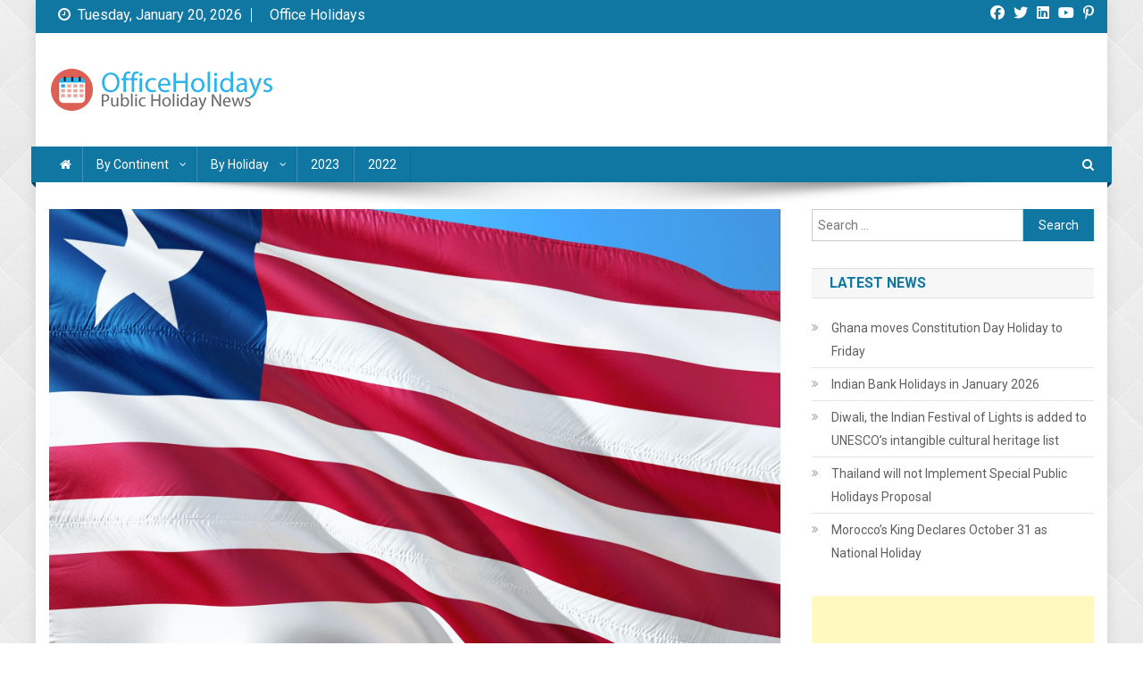

--- FILE ---
content_type: text/html; charset=UTF-8
request_url: https://publicholidaynews.com/20200310-decoration-day-in-liberia-declared-by-president-weah
body_size: 13347
content:
<!doctype html>
<html lang="en-US">
<head>
<meta charset="UTF-8">
<meta name="viewport" content="width=device-width, initial-scale=1">
<link rel="profile" href="https://gmpg.org/xfn/11">

<meta name='robots' content='index, follow, max-image-preview:large, max-snippet:-1, max-video-preview:-1' />

	<!-- This site is optimized with the Yoast SEO plugin v26.7 - https://yoast.com/wordpress/plugins/seo/ -->
	<link media="all" href="https://publicholidaynews.com/wp-content/cache/autoptimize/css/autoptimize_744314ffdf50c17a8b04eab0aa4c4a98.css" rel="stylesheet"><title>Decoration Day in Liberia declared by President Weah - Public Holidays News</title>
	<meta name="description" content="The President of Liberia, George Weah, has declared Wednesday March 11th 2020 as &quot;Decoration Day&quot;; to be observed as a National Holiday." />
	<link rel="canonical" href="https://publicholidaynews.com/20200310-decoration-day-in-liberia-declared-by-president-weah" />
	<meta property="og:locale" content="en_US" />
	<meta property="og:type" content="article" />
	<meta property="og:title" content="Decoration Day in Liberia declared by President Weah - Public Holidays News" />
	<meta property="og:description" content="The President of Liberia, George Weah, has declared Wednesday March 11th 2020 as &quot;Decoration Day&quot;; to be observed as a National Holiday." />
	<meta property="og:url" content="https://publicholidaynews.com/20200310-decoration-day-in-liberia-declared-by-president-weah" />
	<meta property="og:site_name" content="Public Holidays News" />
	<meta property="article:publisher" content="https://www.facebook.com/officeholidays" />
	<meta property="article:published_time" content="2020-03-10T09:11:40+00:00" />
	<meta property="article:modified_time" content="2020-03-10T09:11:43+00:00" />
	<meta property="og:image" content="https://publicholidaynews.com/wp-content/uploads/2019/07/liberia-flag-01.jpg" />
	<meta property="og:image:width" content="1920" />
	<meta property="og:image:height" content="1216" />
	<meta property="og:image:type" content="image/jpeg" />
	<meta name="author" content="Toby" />
	<meta name="twitter:card" content="summary_large_image" />
	<meta name="twitter:creator" content="@officeholidays" />
	<meta name="twitter:site" content="@officeholidays" />
	<meta name="twitter:label1" content="Written by" />
	<meta name="twitter:data1" content="Toby" />
	<meta name="twitter:label2" content="Est. reading time" />
	<meta name="twitter:data2" content="1 minute" />
	<script type="application/ld+json" class="yoast-schema-graph">{"@context":"https://schema.org","@graph":[{"@type":"Article","@id":"https://publicholidaynews.com/20200310-decoration-day-in-liberia-declared-by-president-weah#article","isPartOf":{"@id":"https://publicholidaynews.com/20200310-decoration-day-in-liberia-declared-by-president-weah"},"author":{"name":"Toby","@id":"https://publicholidaynews.com/#/schema/person/26a403ac98c3b87b9fe61330f7185946"},"headline":"Decoration Day in Liberia declared by President Weah","datePublished":"2020-03-10T09:11:40+00:00","dateModified":"2020-03-10T09:11:43+00:00","mainEntityOfPage":{"@id":"https://publicholidaynews.com/20200310-decoration-day-in-liberia-declared-by-president-weah"},"wordCount":276,"publisher":{"@id":"https://publicholidaynews.com/#organization"},"image":{"@id":"https://publicholidaynews.com/20200310-decoration-day-in-liberia-declared-by-president-weah#primaryimage"},"thumbnailUrl":"https://publicholidaynews.com/wp-content/uploads/2019/07/liberia-flag-01.jpg","articleSection":["Africa"],"inLanguage":"en-US"},{"@type":"WebPage","@id":"https://publicholidaynews.com/20200310-decoration-day-in-liberia-declared-by-president-weah","url":"https://publicholidaynews.com/20200310-decoration-day-in-liberia-declared-by-president-weah","name":"Decoration Day in Liberia declared by President Weah - Public Holidays News","isPartOf":{"@id":"https://publicholidaynews.com/#website"},"primaryImageOfPage":{"@id":"https://publicholidaynews.com/20200310-decoration-day-in-liberia-declared-by-president-weah#primaryimage"},"image":{"@id":"https://publicholidaynews.com/20200310-decoration-day-in-liberia-declared-by-president-weah#primaryimage"},"thumbnailUrl":"https://publicholidaynews.com/wp-content/uploads/2019/07/liberia-flag-01.jpg","datePublished":"2020-03-10T09:11:40+00:00","dateModified":"2020-03-10T09:11:43+00:00","description":"The President of Liberia, George Weah, has declared Wednesday March 11th 2020 as \"Decoration Day\"; to be observed as a National Holiday.","breadcrumb":{"@id":"https://publicholidaynews.com/20200310-decoration-day-in-liberia-declared-by-president-weah#breadcrumb"},"inLanguage":"en-US","potentialAction":[{"@type":"ReadAction","target":["https://publicholidaynews.com/20200310-decoration-day-in-liberia-declared-by-president-weah"]}]},{"@type":"ImageObject","inLanguage":"en-US","@id":"https://publicholidaynews.com/20200310-decoration-day-in-liberia-declared-by-president-weah#primaryimage","url":"https://publicholidaynews.com/wp-content/uploads/2019/07/liberia-flag-01.jpg","contentUrl":"https://publicholidaynews.com/wp-content/uploads/2019/07/liberia-flag-01.jpg","width":1920,"height":1216,"caption":"Flag of Liberia"},{"@type":"BreadcrumbList","@id":"https://publicholidaynews.com/20200310-decoration-day-in-liberia-declared-by-president-weah#breadcrumb","itemListElement":[{"@type":"ListItem","position":1,"name":"Home","item":"https://publicholidaynews.com/"},{"@type":"ListItem","position":2,"name":"Decoration Day in Liberia declared by President Weah"}]},{"@type":"WebSite","@id":"https://publicholidaynews.com/#website","url":"https://publicholidaynews.com/","name":"Public Holidays News","description":"by Office Holidays","publisher":{"@id":"https://publicholidaynews.com/#organization"},"potentialAction":[{"@type":"SearchAction","target":{"@type":"EntryPoint","urlTemplate":"https://publicholidaynews.com/?s={search_term_string}"},"query-input":{"@type":"PropertyValueSpecification","valueRequired":true,"valueName":"search_term_string"}}],"inLanguage":"en-US"},{"@type":"Organization","@id":"https://publicholidaynews.com/#organization","name":"Office Holidays Ltd.","url":"https://publicholidaynews.com/","logo":{"@type":"ImageObject","inLanguage":"en-US","@id":"https://publicholidaynews.com/#/schema/logo/image/","url":"http://publicholidaynews.com/wp-content/uploads/2019/06/animated_logo.png","contentUrl":"http://publicholidaynews.com/wp-content/uploads/2019/06/animated_logo.png","width":528,"height":526,"caption":"Office Holidays Ltd."},"image":{"@id":"https://publicholidaynews.com/#/schema/logo/image/"},"sameAs":["https://www.facebook.com/officeholidays","https://x.com/officeholidays","https://www.linkedin.com/company/office-holidays","https://uk.pinterest.com/officeholidays/","https://www.youtube.com/channel/UCdav48fWCT1EMokkrsVfGtw"]},{"@type":"Person","@id":"https://publicholidaynews.com/#/schema/person/26a403ac98c3b87b9fe61330f7185946","name":"Toby","image":{"@type":"ImageObject","inLanguage":"en-US","@id":"https://publicholidaynews.com/#/schema/person/image/","url":"https://secure.gravatar.com/avatar/5b1fb4cfe19fe8a1577997069224841630a861f2c14794e5e2b76708b1ac6b6a?s=96&d=mm&r=g","contentUrl":"https://secure.gravatar.com/avatar/5b1fb4cfe19fe8a1577997069224841630a861f2c14794e5e2b76708b1ac6b6a?s=96&d=mm&r=g","caption":"Toby"}}]}</script>
	<!-- / Yoast SEO plugin. -->


<link rel="amphtml" href="https://publicholidaynews.com/20200310-decoration-day-in-liberia-declared-by-president-weah/amp" /><meta name="generator" content="AMP for WP 1.1.11"/><link rel='dns-prefetch' href='//platform-api.sharethis.com' />
<link rel='dns-prefetch' href='//www.googletagmanager.com' />
<link rel='dns-prefetch' href='//fonts.googleapis.com' />
<link rel='dns-prefetch' href='//maxcdn.bootstrapcdn.com' />
<link rel="alternate" type="application/rss+xml" title="Public Holidays News &raquo; Feed" href="https://publicholidaynews.com/feed" />
<link rel="alternate" type="application/rss+xml" title="Public Holidays News &raquo; Comments Feed" href="https://publicholidaynews.com/comments/feed" />
<link rel="alternate" type="application/rss+xml" title="Public Holidays News &raquo; Decoration Day in Liberia declared by President Weah Comments Feed" href="https://publicholidaynews.com/20200310-decoration-day-in-liberia-declared-by-president-weah/feed" />
<link rel="alternate" title="oEmbed (JSON)" type="application/json+oembed" href="https://publicholidaynews.com/wp-json/oembed/1.0/embed?url=https%3A%2F%2Fpublicholidaynews.com%2F20200310-decoration-day-in-liberia-declared-by-president-weah" />
<link rel="alternate" title="oEmbed (XML)" type="text/xml+oembed" href="https://publicholidaynews.com/wp-json/oembed/1.0/embed?url=https%3A%2F%2Fpublicholidaynews.com%2F20200310-decoration-day-in-liberia-declared-by-president-weah&#038;format=xml" />
		
		








<link rel='stylesheet' id='news-portal-fonts-css' href='https://fonts.googleapis.com/css?family=Roboto+Condensed%3A300italic%2C400italic%2C700italic%2C400%2C300%2C700%7CRoboto%3A300%2C400%2C400i%2C500%2C700%7CTitillium+Web%3A400%2C600%2C700%2C300&#038;subset=latin%2Clatin-ext' type='text/css' media='all' />





<link rel='stylesheet' id='sb-font-awesome-css' href='https://maxcdn.bootstrapcdn.com/font-awesome/4.7.0/css/font-awesome.min.css?ver=6.9' type='text/css' media='all' />

<script type="text/javascript" src="//platform-api.sharethis.com/js/sharethis.js?ver=2.3.6#property=658d6a64d5875300192f9efe&amp;product=sticky-buttons&amp;source=sharethis-share-buttons-wordpress" id="share-this-share-buttons-mu-js"></script>
<script type="text/javascript" src="https://publicholidaynews.com/wp-includes/js/jquery/jquery.min.js?ver=3.7.1" id="jquery-core-js"></script>


<!-- Google tag (gtag.js) snippet added by Site Kit -->
<!-- Google Analytics snippet added by Site Kit -->
<script type="text/javascript" src="https://www.googletagmanager.com/gtag/js?id=GT-T9WG4JK" id="google_gtagjs-js" async></script>
<script type="text/javascript" id="google_gtagjs-js-after">
/* <![CDATA[ */
window.dataLayer = window.dataLayer || [];function gtag(){dataLayer.push(arguments);}
gtag("set","linker",{"domains":["publicholidaynews.com"]});
gtag("js", new Date());
gtag("set", "developer_id.dZTNiMT", true);
gtag("config", "GT-T9WG4JK");
//# sourceURL=google_gtagjs-js-after
/* ]]> */
</script>
<link rel="https://api.w.org/" href="https://publicholidaynews.com/wp-json/" /><link rel="alternate" title="JSON" type="application/json" href="https://publicholidaynews.com/wp-json/wp/v2/posts/738" /><link rel="EditURI" type="application/rsd+xml" title="RSD" href="https://publicholidaynews.com/xmlrpc.php?rsd" />
<meta name="generator" content="WordPress 6.9" />
<link rel='shortlink' href='https://publicholidaynews.com/?p=738' />
<script type="text/javascript">var ajaxurl = "https://publicholidaynews.com/wp-admin/admin-ajax.php";</script>
		<!-- GA Google Analytics @ https://m0n.co/ga -->
		<script async src="https://www.googletagmanager.com/gtag/js?id=UA-1309994-20"></script>
		<script>
			window.dataLayer = window.dataLayer || [];
			function gtag(){dataLayer.push(arguments);}
			gtag('js', new Date());
			gtag('config', 'UA-1309994-20');
		</script>

	<meta name="generator" content="Site Kit by Google 1.170.0" />		<script>
			document.documentElement.className = document.documentElement.className.replace('no-js', 'js');
		</script>
				
		<link rel="pingback" href="https://publicholidaynews.com/xmlrpc.php"><script>
        (function(){
            var id = 'nooz-outline-theme-js-css';
            if ( ! document.getElementById(id)) {
                var link = document.createElement('link');
                link.href = 'https://publicholidaynews.com/wp-content/plugins/nooz/themes/outline/css/theme-js.css';
                link.id = id;
                link.type = 'text/css';
                link.rel = 'stylesheet';
                link.media = 'all';
                document.getElementsByTagName('head')[0].appendChild(link);
            }
        })();
    </script><style type="text/css" id="custom-background-css">
body.custom-background { background-image: url("https://publicholidaynews.com/wp-content/uploads/2019/06/diamond_upholstery.png"); background-position: left top; background-size: auto; background-repeat: repeat; background-attachment: scroll; }
</style>
	<link rel="icon" href="https://publicholidaynews.com/wp-content/uploads/2019/06/cropped-animated_logo-2-32x32.png" sizes="32x32" />
<link rel="icon" href="https://publicholidaynews.com/wp-content/uploads/2019/06/cropped-animated_logo-2-192x192.png" sizes="192x192" />
<link rel="apple-touch-icon" href="https://publicholidaynews.com/wp-content/uploads/2019/06/cropped-animated_logo-2-180x180.png" />
<meta name="msapplication-TileImage" content="https://publicholidaynews.com/wp-content/uploads/2019/06/cropped-animated_logo-2-270x270.png" />
		
		<!--News Portal CSS -->
<script async src="https://pagead2.googlesyndication.com/pagead/js/adsbygoogle.js"></script>
<script>
     (adsbygoogle = window.adsbygoogle || []).push({
          google_ad_client: "ca-pub-7865989409096340",
          enable_page_level_ads: true
     });
</script>
</head>

<body class="wp-singular post-template-default single single-post postid-738 single-format-standard custom-background wp-custom-logo wp-theme-news-portal right-sidebar boxed_layout">


<div id="page" class="site">

	<a class="skip-link screen-reader-text" href="#content">Skip to content</a>

	<div class="np-top-header-wrap"><div class="mt-container">		<div class="np-top-left-section-wrapper">
			<div class="date-section">Tuesday, January 20, 2026</div>
							<nav id="top-navigation" class="top-navigation" role="navigation">
					<div class="menu-office-holidays-container"><ul id="top-menu" class="menu"><li id="menu-item-166" class="menu-item menu-item-type-custom menu-item-object-custom menu-item-166"><a href="https://www.officeholidays.com">Office Holidays</a></li>
</ul></div>				</nav><!-- #site-navigation -->
					</div><!-- .np-top-left-section-wrapper -->
		<div class="np-top-right-section-wrapper">
			<div class="mt-social-icons-wrapper"><span class="social-link"><a href="https://www.facebook.com/officeholidays" target="_blank"><i class="fab fa-facebook-f"></i></a></span><span class="social-link"><a href="https://twitter.com/officeholidays" target="_blank"><i class="fab fa-twitter"></i></a></span><span class="social-link"><a href="https://www.linkedin.com/company/office-holidays" target="_blank"><i class="fab fa-linkedin-square"></i></a></span><span class="social-link"><a href="https://www.youtube.com/channel/UCdav48fWCT1EMokkrsVfGtw" target="_blank"><i class="fab fa-youtube"></i></a></span><span class="social-link"><a href="https://uk.pinterest.com/officeholidays/" target="_blank"><i class="fab fa-pinterest-p"></i></a></span></div><!-- .mt-social-icons-wrapper -->		</div><!-- .np-top-right-section-wrapper -->
</div><!-- .mt-container --></div><!-- .np-top-header-wrap --><header id="masthead" class="site-header" role="banner"><div class="np-logo-section-wrapper"><div class="mt-container">		<div class="site-branding">

			<a href="https://publicholidaynews.com/" class="custom-logo-link" rel="home"><img width="290" height="47" data-src="https://publicholidaynews.com/wp-content/uploads/2019/06/logo_circle_transparen_redt.gif" class="custom-logo lazyload" alt="Office Holidays News" decoding="async" src="[data-uri]" style="--smush-placeholder-width: 290px; --smush-placeholder-aspect-ratio: 290/47;" /></a>
							<p class="site-title"><a href="https://publicholidaynews.com/" rel="home">Public Holidays News</a></p>
							<p class="site-description">by Office Holidays</p>
						
		</div><!-- .site-branding -->
		<div class="np-header-ads-area">
			<section id="ai_widget-2" class="widget block-widget"><div class='code-block code-block-1' style='margin: 8px 0; clear: both;'>
<script async src="https://pagead2.googlesyndication.com/pagead/js/adsbygoogle.js"></script>
<!-- ph-news-header -->
<ins class="adsbygoogle"
     style="display:block"
     data-ad-client="ca-pub-7865989409096340"
     data-ad-slot="6296786245"
     data-ad-format="auto"
     data-full-width-responsive="true"></ins>
<script>
     (adsbygoogle = window.adsbygoogle || []).push({});
</script></div>
</section>		</div><!-- .np-header-ads-area -->
</div><!-- .mt-container --></div><!-- .np-logo-section-wrapper -->		<div id="np-menu-wrap" class="np-header-menu-wrapper">
			<div class="np-header-menu-block-wrap">
				<div class="mt-container">
												<div class="np-home-icon">
								<a href="https://publicholidaynews.com/" rel="home"> <i class="fa fa-home"> </i> </a>
							</div><!-- .np-home-icon -->
										<div class="mt-header-menu-wrap">
						<a href="javascript:void(0)" class="menu-toggle hide"><i class="fa fa-navicon"> </i> </a>
						<nav id="site-navigation" class="main-navigation" role="navigation">
							<div class="menu-news-menu-container"><ul id="primary-menu" class="menu"><li id="menu-item-153" class="menu-item menu-item-type-taxonomy menu-item-object-category current-post-ancestor menu-item-has-children menu-item-153"><a href="https://publicholidaynews.com/category/continent">By Continent</a>
<ul class="sub-menu">
	<li id="menu-item-158" class="menu-item menu-item-type-taxonomy menu-item-object-category current-post-ancestor current-menu-parent current-post-parent menu-item-158"><a href="https://publicholidaynews.com/category/continent/africa">Africa</a></li>
	<li id="menu-item-157" class="menu-item menu-item-type-taxonomy menu-item-object-category menu-item-157"><a href="https://publicholidaynews.com/category/continent/asia">Asia</a></li>
	<li id="menu-item-159" class="menu-item menu-item-type-taxonomy menu-item-object-category menu-item-159"><a href="https://publicholidaynews.com/category/continent/europe">Europe</a></li>
</ul>
</li>
<li id="menu-item-154" class="menu-item menu-item-type-taxonomy menu-item-object-category menu-item-has-children menu-item-154"><a href="https://publicholidaynews.com/category/holidays">By Holiday</a>
<ul class="sub-menu">
	<li id="menu-item-160" class="menu-item menu-item-type-taxonomy menu-item-object-category menu-item-160"><a href="https://publicholidaynews.com/category/holidays/christmas">Christmas</a></li>
	<li id="menu-item-161" class="menu-item menu-item-type-taxonomy menu-item-object-category menu-item-161"><a href="https://publicholidaynews.com/category/holidays/eid-al-adha">Eid al-Adha</a></li>
	<li id="menu-item-162" class="menu-item menu-item-type-taxonomy menu-item-object-category menu-item-162"><a href="https://publicholidaynews.com/category/holidays/eid-al-fitr">Eid al-Fitr</a></li>
</ul>
</li>
<li id="menu-item-1418" class="menu-item menu-item-type-taxonomy menu-item-object-category menu-item-1418"><a href="https://publicholidaynews.com/category/2023">2023</a></li>
<li id="menu-item-1410" class="menu-item menu-item-type-taxonomy menu-item-object-category menu-item-1410"><a href="https://publicholidaynews.com/category/2022">2022</a></li>
</ul></div>						</nav><!-- #site-navigation -->
					</div><!-- .mt-header-menu-wrap -->
											<div class="np-header-search-wrapper">                    
			                <span class="search-main"><a href="javascript:void(0)"><i class="fa fa-search"></i></a></span>
			                <div class="search-form-main np-clearfix">
				                <form role="search" method="get" class="search-form" action="https://publicholidaynews.com/">
				<label>
					<span class="screen-reader-text">Search for:</span>
					<input type="search" class="search-field" placeholder="Search &hellip;" value="" name="s" />
				</label>
				<input type="submit" class="search-submit" value="Search" />
			</form>				            </div>
						</div><!-- .np-header-search-wrapper -->
									</div>
			</div>
		</div><!-- .np-header-menu-wrapper -->
</header><!-- .site-header -->
	<div id="content" class="site-content">
		<div class="mt-container">
<div class="mt-single-content-wrapper">

	<div id="primary" class="content-area">
		<main id="main" class="site-main" role="main">

		
<article id="post-738" class="post-738 post type-post status-publish format-standard has-post-thumbnail hentry category-africa">

	<div class="np-article-thumb">
		<img width="1920" height="1216" src="https://publicholidaynews.com/wp-content/uploads/2019/07/liberia-flag-01.jpg" class="attachment-full size-full wp-post-image" alt="Flag of Liberia" decoding="async" fetchpriority="high" srcset="https://publicholidaynews.com/wp-content/uploads/2019/07/liberia-flag-01.jpg 1920w, https://publicholidaynews.com/wp-content/uploads/2019/07/liberia-flag-01-300x190.jpg 300w, https://publicholidaynews.com/wp-content/uploads/2019/07/liberia-flag-01-768x486.jpg 768w, https://publicholidaynews.com/wp-content/uploads/2019/07/liberia-flag-01-1024x649.jpg 1024w" sizes="(max-width: 1920px) 100vw, 1920px" />	</div><!-- .np-article-thumb -->

	<header class="entry-header">
		<h1 class="entry-title">Decoration Day in Liberia declared by President Weah</h1>		<div class="post-cats-list">
							<span class="category-button np-cat-8"><a href="https://publicholidaynews.com/category/continent/africa">Africa</a></span>
					</div>
		<div class="entry-meta">
			<span class="posted-on"><a href="https://publicholidaynews.com/20200310-decoration-day-in-liberia-declared-by-president-weah" rel="bookmark"><time class="entry-date published" datetime="2020-03-10T09:11:40+00:00">March 10, 2020</time><time class="updated" datetime="2020-03-10T09:11:43+00:00">March 10, 2020</time></a></span><span class="byline"><span class="author vcard"><a class="url fn n" href="https://publicholidaynews.com/author/admin">Toby</a></span></span>		</div><!-- .entry-meta -->
	</header><!-- .entry-header -->

	<div class="entry-content">
		<div style="margin-top: 0px; margin-bottom: 0px;" class="sharethis-inline-share-buttons" ></div>
<p><strong>The President of the Republic of Liberia, His Excellency Dr. George Manneh Weah, has by Proclamation declared Wednesday March 11th 2020 as &#8220;Decoration Day&#8221; and it is to be observed throughout the Republic as a National Holiday.</strong></p>



<p>The Proclamation is in consonance with an Act of the Legislature, which was passed on October 24, 1916 declaring the Second Wednesday in March of each year as a “Decoration Day”to be celebrated throughout the Republic as a National Holiday.</p>



<p>According to a Foreign Ministry release, the observance is in recognition of the nation’s past heroes and heroines, who have lived and died in the interest of their country.</p>



<p>The Proclamation says, realizing that important historical events are to be constantly kept in the minds of citizens and youths of our land to inspire them to larger measures of service and patriotism, the Legislature of the Republic of Liberia did approve and declare the Second Wednesday of March each year to be known as “Decoration Day”, to be observed as a National Holiday.</p>



<p>The Proclamation further states that it is befitting that a day be set aside to celebrate the memory of those blessed dead, who lived and died in the interest of their country, thereby keeping ever alive their deeds and invaluable contributions made to society and the state, for onward march to progress.</p>



<p>The Proclamation called on citizens and foreign residents to remember and cherish the love and affection, the joy and constant caring which existed between family members and friends who once lived so dearly with them before their death.</p>



<ul class="wp-block-list"><li><a rel="noreferrer noopener" aria-label="Decoration Day in Liberia (opens in a new tab)" href="https://www.officeholidays.com/holidays/liberia/decoration-day" target="_blank">Decoration Day in Liberia</a></li><li><a rel="noreferrer noopener" aria-label="Public Holidays in Liberia for 2020 (opens in a new tab)" href="https://www.officeholidays.com/countries/liberia" target="_blank">Public Holidays in Liberia for 2020</a></li></ul>
	</div><!-- .entry-content -->

	<footer class="entry-footer">
			</footer><!-- .entry-footer -->
	
</article><!-- #post-738 -->
	<nav class="navigation post-navigation" aria-label="Posts">
		<h2 class="screen-reader-text">Post navigation</h2>
		<div class="nav-links"><div class="nav-previous"><a href="https://publicholidaynews.com/20200309-indonesia-adds-four-extra-public-holidays-for-2020" rel="prev">Indonesia adds four extra public holidays for 2020</a></div><div class="nav-next"><a href="https://publicholidaynews.com/20200312-public-holiday-in-kuwait-until-march-29th" rel="next">Public Holiday in Kuwait until March 29th</a></div></div>
	</nav><div class="np-related-section-wrapper"><h2 class="np-related-title np-clearfix">Related News</h2><div class="np-related-posts-wrap np-clearfix">				<div class="np-single-post np-clearfix">
					<div class="np-post-thumb">
						<a href="https://publicholidaynews.com/20221217-nigerian-federal-govt-declares-dec-26-27-jan-2-public-holidays">
							<img width="305" height="207" data-src="https://publicholidaynews.com/wp-content/uploads/2019/06/cropped-nigeria-flag-02-305x207.jpg" class="attachment-news-portal-block-medium size-news-portal-block-medium wp-post-image lazyload" alt="Nigerian Holidays" decoding="async" data-srcset="https://publicholidaynews.com/wp-content/uploads/2019/06/cropped-nigeria-flag-02-305x207.jpg 305w, https://publicholidaynews.com/wp-content/uploads/2019/06/cropped-nigeria-flag-02-622x420.jpg 622w" data-sizes="(max-width: 305px) 100vw, 305px" src="[data-uri]" style="--smush-placeholder-width: 305px; --smush-placeholder-aspect-ratio: 305/207;" />						</a>
					</div><!-- .np-post-thumb -->
					<div class="np-post-content">
						<h3 class="np-post-title small-size"><a href="https://publicholidaynews.com/20221217-nigerian-federal-govt-declares-dec-26-27-jan-2-public-holidays">Nigerian Federal Govt Denies declaring Dec 26, 27, Jan 2 Public Holidays</a></h3>
						<div class="np-post-meta">
							<span class="posted-on"><a href="https://publicholidaynews.com/20221217-nigerian-federal-govt-declares-dec-26-27-jan-2-public-holidays" rel="bookmark"><time class="entry-date published" datetime="2022-12-17T10:35:43+00:00">December 17, 2022</time><time class="updated" datetime="2022-12-23T19:34:34+00:00">December 23, 2022</time></a></span><span class="byline"><span class="author vcard"><a class="url fn n" href="https://publicholidaynews.com/author/admin">Toby</a></span></span>						</div>
					</div><!-- .np-post-content -->
				</div><!-- .np-single-post -->
					<div class="np-single-post np-clearfix">
					<div class="np-post-thumb">
						<a href="https://publicholidaynews.com/20220330-uganda-to-observe-public-holiday-on-april-8-for-state-funeral-of-jacob-oulanyah">
							<img width="305" height="207" data-src="https://publicholidaynews.com/wp-content/uploads/2022/03/uganda-oulanyah-305x207.jpg" class="attachment-news-portal-block-medium size-news-portal-block-medium wp-post-image lazyload" alt="Jacob Oulanyah." decoding="async" data-srcset="https://publicholidaynews.com/wp-content/uploads/2022/03/uganda-oulanyah-305x207.jpg 305w, https://publicholidaynews.com/wp-content/uploads/2022/03/uganda-oulanyah-622x420.jpg 622w" data-sizes="(max-width: 305px) 100vw, 305px" src="[data-uri]" style="--smush-placeholder-width: 305px; --smush-placeholder-aspect-ratio: 305/207;" />						</a>
					</div><!-- .np-post-thumb -->
					<div class="np-post-content">
						<h3 class="np-post-title small-size"><a href="https://publicholidaynews.com/20220330-uganda-to-observe-public-holiday-on-april-8-for-state-funeral-of-jacob-oulanyah">Uganda to observe Public Holiday on April 8 for State Funeral of Jacob Oulanyah</a></h3>
						<div class="np-post-meta">
							<span class="posted-on"><a href="https://publicholidaynews.com/20220330-uganda-to-observe-public-holiday-on-april-8-for-state-funeral-of-jacob-oulanyah" rel="bookmark"><time class="entry-date published" datetime="2022-03-30T15:48:12+00:00">March 30, 2022</time><time class="updated" datetime="2022-03-30T15:48:16+00:00">March 30, 2022</time></a></span><span class="byline"><span class="author vcard"><a class="url fn n" href="https://publicholidaynews.com/author/admin">Toby</a></span></span>						</div>
					</div><!-- .np-post-content -->
				</div><!-- .np-single-post -->
					<div class="np-single-post np-clearfix">
					<div class="np-post-thumb">
						<a href="https://publicholidaynews.com/20220929-nigeria-declares-monday-oct-3-as-public-holiday">
							<img width="305" height="207" data-src="https://publicholidaynews.com/wp-content/uploads/2019/06/cropped-nigeria-flag-02-305x207.jpg" class="attachment-news-portal-block-medium size-news-portal-block-medium wp-post-image lazyload" alt="Nigerian Holidays" decoding="async" data-srcset="https://publicholidaynews.com/wp-content/uploads/2019/06/cropped-nigeria-flag-02-305x207.jpg 305w, https://publicholidaynews.com/wp-content/uploads/2019/06/cropped-nigeria-flag-02-622x420.jpg 622w" data-sizes="(max-width: 305px) 100vw, 305px" src="[data-uri]" style="--smush-placeholder-width: 305px; --smush-placeholder-aspect-ratio: 305/207;" />						</a>
					</div><!-- .np-post-thumb -->
					<div class="np-post-content">
						<h3 class="np-post-title small-size"><a href="https://publicholidaynews.com/20220929-nigeria-declares-monday-oct-3-as-public-holiday">Nigeria Declares Monday Oct 3 as Public Holiday</a></h3>
						<div class="np-post-meta">
							<span class="posted-on"><a href="https://publicholidaynews.com/20220929-nigeria-declares-monday-oct-3-as-public-holiday" rel="bookmark"><time class="entry-date published" datetime="2022-09-29T06:19:15+00:00">September 29, 2022</time><time class="updated" datetime="2022-09-29T06:19:19+00:00">September 29, 2022</time></a></span><span class="byline"><span class="author vcard"><a class="url fn n" href="https://publicholidaynews.com/author/admin">Toby</a></span></span>						</div>
					</div><!-- .np-post-content -->
				</div><!-- .np-single-post -->
	</div><!-- .np-related-posts-wrap --></div><!-- .np-related-section-wrapper -->
		</main><!-- #main -->
	</div><!-- #primary -->

	
<aside id="secondary" class="widget-area" role="complementary">
	<section id="search-2" class="widget widget_search"><form role="search" method="get" class="search-form" action="https://publicholidaynews.com/">
				<label>
					<span class="screen-reader-text">Search for:</span>
					<input type="search" class="search-field" placeholder="Search &hellip;" value="" name="s" />
				</label>
				<input type="submit" class="search-submit" value="Search" />
			</form></section>
		<section id="recent-posts-2" class="widget widget_recent_entries">
		<h4 class="widget-title">Latest News</h4>
		<ul>
											<li>
					<a href="https://publicholidaynews.com/20260103-ghana-moves-constitution-day-holiday-to-friday">Ghana moves Constitution Day Holiday to Friday</a>
									</li>
											<li>
					<a href="https://publicholidaynews.com/20251231-indian-bank-holidays-in-january-2026">Indian Bank Holidays in January 2026</a>
									</li>
											<li>
					<a href="https://publicholidaynews.com/20251212-diwali-the-indian-festival-of-lights-is-added-to-unescos-intangible-cultural-heritage-list">Diwali, the Indian Festival of Lights is added to UNESCO&#8217;s intangible cultural heritage list</a>
									</li>
											<li>
					<a href="https://publicholidaynews.com/20251203-thailand-will-not-implement-special-public-holidays-proposal">Thailand will not Implement Special Public Holidays Proposal</a>
									</li>
											<li>
					<a href="https://publicholidaynews.com/20251105-moroccos-king-declares-october-31-as-national-holiday">Morocco’s King Declares October 31 as National Holiday</a>
									</li>
					</ul>

		</section><section id="ai_widget-3" class="widget block-widget ai-sticky-widget"><div class='code-block code-block-2' style='margin: 8px 0; clear: both;'>
<script async src="https://pagead2.googlesyndication.com/pagead/js/adsbygoogle.js"></script>
<!-- ph-news-vertical -->
<ins class="adsbygoogle"
     style="display:block"
     data-ad-client="ca-pub-7865989409096340"
     data-ad-slot="4444949841"
     data-ad-format="auto"
     data-full-width-responsive="true"></ins>
<script>
     (adsbygoogle = window.adsbygoogle || []).push({});
</script></div>
</section></aside><!-- #secondary -->

</div><!-- .mt-single-content-wrapper -->


		</div><!-- .mt-container -->
	</div><!-- #content -->

	<footer id="colophon" class="site-footer" role="contentinfo">
<div id="top-footer" class="footer-widgets-wrapper footer_column_three np-clearfix">
    <div class="mt-container">
        <div class="footer-widgets-area np-clearfix">
            <div class="np-footer-widget-wrapper np-column-wrapper np-clearfix">
                <div class="np-footer-widget wow fadeInLeft" data-wow-duration="0.5s">
                    <section id="text-3" class="widget widget_text"><h4 class="widget-title">About Us</h4>			<div class="textwidget"><p><a href="https://www.officeholidays.com/about" target="_blank" rel="noopener">Office Holidays provides calendars with dates and information on public holidays and bank holidays in key countries around the world.</a></p>
</div>
		</section>                </div>
                                <div class="np-footer-widget wow fadeInLeft" data-woww-duration="1s">
                    <section id="linkcat-10" class="widget widget_links"><h4 class="widget-title">Useful Links</h4>
	<ul class='xoxo blogroll'>
<li><a href="https://www.officeholidays.com/about">About Us</a></li>
<li><a href="https://www.officeholidays.com/about/privacy">Privacy Policy</a></li>
<li><a href="https://www.officeholidays.com/about/socialmedia">Social Media</a></li>

	</ul>
</section>
                </div>
                                                <div class="np-footer-widget wow fadeInLeft" data-wow-duration="1.5s">
                                    </div>
                                            </div><!-- .np-footer-widget-wrapper -->
        </div><!-- .footer-widgets-area -->
    </div><!-- .mt-container -->
</div><!-- .footer-widgets-wrapper --><div class="bottom-footer np-clearfix"><div class="mt-container">		<div class="site-info">
			<span class="np-copyright-text">
							</span>
			<span class="sep"> | </span>
			Theme: News Portal by <a href="https://mysterythemes.com/" rel="nofollow" target="_blank">Mystery Themes</a>.		</div><!-- .site-info -->
		<nav id="footer-navigation" class="footer-navigation" role="navigation">
					</nav><!-- #site-navigation -->
</div><!-- .mt-container --></div> <!-- bottom-footer --></footer><!-- #colophon --><div id="np-scrollup" class="animated arrow-hide"><i class="fa fa-chevron-up"></i></div></div><!-- #page -->

<div class='code-block code-block-2' style='margin: 8px 0; clear: both;'>
<script async src="https://pagead2.googlesyndication.com/pagead/js/adsbygoogle.js"></script>
<!-- ph-news-vertical -->
<ins class="adsbygoogle"
     style="display:block"
     data-ad-client="ca-pub-7865989409096340"
     data-ad-slot="4444949841"
     data-ad-format="auto"
     data-full-width-responsive="true"></ins>
<script>
     (adsbygoogle = window.adsbygoogle || []).push({});
</script></div>
<script type="speculationrules">
{"prefetch":[{"source":"document","where":{"and":[{"href_matches":"/*"},{"not":{"href_matches":["/wp-*.php","/wp-admin/*","/wp-content/uploads/*","/wp-content/*","/wp-content/plugins/*","/wp-content/themes/news-portal/*","/*\\?(.+)"]}},{"not":{"selector_matches":"a[rel~=\"nofollow\"]"}},{"not":{"selector_matches":".no-prefetch, .no-prefetch a"}}]},"eagerness":"conservative"}]}
</script>
<!-- Custom Facebook Feed JS -->
<script type="text/javascript">var cffajaxurl = "https://publicholidaynews.com/wp-admin/admin-ajax.php";
var cfflinkhashtags = "true";
</script>







<script type="text/javascript" id="news-portal-custom-script-js-extra">
/* <![CDATA[ */
var mtObject = {"menu_sticky":"show","inner_sticky":"show","front_sticky":"show"};
//# sourceURL=news-portal-custom-script-js-extra
/* ]]> */
</script>



<script type="text/javascript" id="smush-lazy-load-js-before">
/* <![CDATA[ */
var smushLazyLoadOptions = {"autoResizingEnabled":false,"autoResizeOptions":{"precision":5,"skipAutoWidth":true}};
//# sourceURL=smush-lazy-load-js-before
/* ]]> */
</script>


<script id="wp-emoji-settings" type="application/json">
{"baseUrl":"https://s.w.org/images/core/emoji/17.0.2/72x72/","ext":".png","svgUrl":"https://s.w.org/images/core/emoji/17.0.2/svg/","svgExt":".svg","source":{"concatemoji":"https://publicholidaynews.com/wp-includes/js/wp-emoji-release.min.js?ver=6.9"}}
</script>
<script type="module">
/* <![CDATA[ */
/*! This file is auto-generated */
const a=JSON.parse(document.getElementById("wp-emoji-settings").textContent),o=(window._wpemojiSettings=a,"wpEmojiSettingsSupports"),s=["flag","emoji"];function i(e){try{var t={supportTests:e,timestamp:(new Date).valueOf()};sessionStorage.setItem(o,JSON.stringify(t))}catch(e){}}function c(e,t,n){e.clearRect(0,0,e.canvas.width,e.canvas.height),e.fillText(t,0,0);t=new Uint32Array(e.getImageData(0,0,e.canvas.width,e.canvas.height).data);e.clearRect(0,0,e.canvas.width,e.canvas.height),e.fillText(n,0,0);const a=new Uint32Array(e.getImageData(0,0,e.canvas.width,e.canvas.height).data);return t.every((e,t)=>e===a[t])}function p(e,t){e.clearRect(0,0,e.canvas.width,e.canvas.height),e.fillText(t,0,0);var n=e.getImageData(16,16,1,1);for(let e=0;e<n.data.length;e++)if(0!==n.data[e])return!1;return!0}function u(e,t,n,a){switch(t){case"flag":return n(e,"\ud83c\udff3\ufe0f\u200d\u26a7\ufe0f","\ud83c\udff3\ufe0f\u200b\u26a7\ufe0f")?!1:!n(e,"\ud83c\udde8\ud83c\uddf6","\ud83c\udde8\u200b\ud83c\uddf6")&&!n(e,"\ud83c\udff4\udb40\udc67\udb40\udc62\udb40\udc65\udb40\udc6e\udb40\udc67\udb40\udc7f","\ud83c\udff4\u200b\udb40\udc67\u200b\udb40\udc62\u200b\udb40\udc65\u200b\udb40\udc6e\u200b\udb40\udc67\u200b\udb40\udc7f");case"emoji":return!a(e,"\ud83e\u1fac8")}return!1}function f(e,t,n,a){let r;const o=(r="undefined"!=typeof WorkerGlobalScope&&self instanceof WorkerGlobalScope?new OffscreenCanvas(300,150):document.createElement("canvas")).getContext("2d",{willReadFrequently:!0}),s=(o.textBaseline="top",o.font="600 32px Arial",{});return e.forEach(e=>{s[e]=t(o,e,n,a)}),s}function r(e){var t=document.createElement("script");t.src=e,t.defer=!0,document.head.appendChild(t)}a.supports={everything:!0,everythingExceptFlag:!0},new Promise(t=>{let n=function(){try{var e=JSON.parse(sessionStorage.getItem(o));if("object"==typeof e&&"number"==typeof e.timestamp&&(new Date).valueOf()<e.timestamp+604800&&"object"==typeof e.supportTests)return e.supportTests}catch(e){}return null}();if(!n){if("undefined"!=typeof Worker&&"undefined"!=typeof OffscreenCanvas&&"undefined"!=typeof URL&&URL.createObjectURL&&"undefined"!=typeof Blob)try{var e="postMessage("+f.toString()+"("+[JSON.stringify(s),u.toString(),c.toString(),p.toString()].join(",")+"));",a=new Blob([e],{type:"text/javascript"});const r=new Worker(URL.createObjectURL(a),{name:"wpTestEmojiSupports"});return void(r.onmessage=e=>{i(n=e.data),r.terminate(),t(n)})}catch(e){}i(n=f(s,u,c,p))}t(n)}).then(e=>{for(const n in e)a.supports[n]=e[n],a.supports.everything=a.supports.everything&&a.supports[n],"flag"!==n&&(a.supports.everythingExceptFlag=a.supports.everythingExceptFlag&&a.supports[n]);var t;a.supports.everythingExceptFlag=a.supports.everythingExceptFlag&&!a.supports.flag,a.supports.everything||((t=a.source||{}).concatemoji?r(t.concatemoji):t.wpemoji&&t.twemoji&&(r(t.twemoji),r(t.wpemoji)))});
//# sourceURL=https://publicholidaynews.com/wp-includes/js/wp-emoji-loader.min.js
/* ]]> */
</script>
<script>
/* <![CDATA[ */
ai_front = {"insertion_before":"BEFORE","insertion_after":"AFTER","insertion_prepend":"PREPEND CONTENT","insertion_append":"APPEND CONTENT","insertion_replace_content":"REPLACE CONTENT","insertion_replace_element":"REPLACE ELEMENT","visible":"VISIBLE","hidden":"HIDDEN","fallback":"FALLBACK","automatically_placed":"Automatically placed by AdSense Auto ads code","cancel":"Cancel","use":"Use","add":"Add","parent":"Parent","cancel_element_selection":"Cancel element selection","select_parent_element":"Select parent element","css_selector":"CSS selector","use_current_selector":"Use current selector","element":"ELEMENT","path":"PATH","selector":"SELECTOR"};
/* ]]> */
!function(){var e=function(t,i){function s(){this.q=[],this.add=function(e){this.q.push(e)};var e,t;this.call=function(){for(e=0,t=this.q.length;e<t;e++)this.q[e].call()}}function o(e,t){return e.currentStyle?e.currentStyle[t]:window.getComputedStyle?window.getComputedStyle(e,null).getPropertyValue(t):e.style[t]}function n(e,t){if(e.resizedAttached){if(e.resizedAttached)return void e.resizedAttached.add(t)}else e.resizedAttached=new s,e.resizedAttached.add(t);e.resizeSensor=document.createElement("div"),e.resizeSensor.className="resize-sensor";var i="position: absolute; left: 0; top: 0; right: 0; bottom: 0; overflow: hidden; z-index: -1; visibility: hidden;",n="position: absolute; left: 0; top: 0; transition: 0s;";e.resizeSensor.style.cssText=i,e.resizeSensor.innerHTML='<div class="resize-sensor-expand" style="'+i+'"><div style="'+n+'"></div></div><div class="resize-sensor-shrink" style="'+i+'"><div style="'+n+' width: 200%; height: 200%"></div></div>',e.appendChild(e.resizeSensor),{fixed:1,absolute:1}[o(e,"position")]||(e.style.position="relative");var d,r,l=e.resizeSensor.childNodes[0],c=l.childNodes[0],h=e.resizeSensor.childNodes[1],a=(h.childNodes[0],function(){c.style.width=l.offsetWidth+10+"px",c.style.height=l.offsetHeight+10+"px",l.scrollLeft=l.scrollWidth,l.scrollTop=l.scrollHeight,h.scrollLeft=h.scrollWidth,h.scrollTop=h.scrollHeight,d=e.offsetWidth,r=e.offsetHeight});a();var f=function(){e.resizedAttached&&e.resizedAttached.call()},u=function(e,t,i){e.attachEvent?e.attachEvent("on"+t,i):e.addEventListener(t,i)},p=function(){e.offsetWidth==d&&e.offsetHeight==r||f(),a()};u(l,"scroll",p),u(h,"scroll",p)}var d=Object.prototype.toString.call(t),r="[object Array]"===d||"[object NodeList]"===d||"[object HTMLCollection]"===d||"undefined"!=typeof jQuery&&t instanceof jQuery||"undefined"!=typeof Elements&&t instanceof Elements;if(r)for(var l=0,c=t.length;l<c;l++)n(t[l],i);else n(t,i);this.detach=function(){if(r)for(var i=0,s=t.length;i<s;i++)e.detach(t[i]);else e.detach(t)}};e.detach=function(e){e.resizeSensor&&(e.removeChild(e.resizeSensor),delete e.resizeSensor,delete e.resizedAttached)},"undefined"!=typeof module&&"undefined"!=typeof module.exports?module.exports=e:window.ResizeSensor=e}();
/*
 Theia Sticky Sidebar v1.7.0
 https://github.com/WeCodePixels/theia-sticky-sidebar

 Glues your website's sidebars, making them permanently visible while scrolling.

 Copyright 2013-2016 WeCodePixels and other contributors
 Released under the MIT license
*/
window.jQuery&&window.jQuery.fn&&function(d){d.fn.theiaStickySidebar=function(m){function q(c,h){if(!0===c.initialized)return!0;if(d("body").width()<c.minWidth)return!1;x(c,h);return!0}function x(c,h){c.initialized=!0;0===d("#theia-sticky-sidebar-stylesheet-"+c.namespace).length&&d("head").append(d('<style id="theia-sticky-sidebar-stylesheet-'+c.namespace+'">.theiaStickySidebar:after {content: ""; display: table; clear: both;}</style>'));h.each(function(){function k(){b.fixedScrollTop=0;b.sidebar.css({"min-height":"1px"});
b.stickySidebar.css({position:"static",width:"",transform:"none"})}function n(a){var f=a.height();a.children().each(function(){f=Math.max(f,d(this).height())});return f}var b={};b.sidebar=d(this);b.options=c||{};b.container=d(b.options.containerSelector);0==b.container.length&&(b.container=b.sidebar.parent());b.sidebar.parents().css("-webkit-transform","none");b.sidebar.css({position:b.options.defaultPosition,overflow:"visible","-webkit-box-sizing":"border-box","-moz-box-sizing":"border-box","box-sizing":"border-box"});
b.stickySidebar=b.sidebar.find(".theiaStickySidebar");if(0==b.stickySidebar.length){var y=/(?:text|application)\/(?:x-)?(?:javascript|ecmascript)/i;b.sidebar.find("script").filter(function(a,f){return 0===f.type.length||f.type.match(y)}).remove();b.stickySidebar=d("<div>").addClass("theiaStickySidebar").append(b.sidebar.children());b.sidebar.append(b.stickySidebar)}b.marginBottom=parseInt(b.sidebar.css("margin-bottom"));b.paddingTop=parseInt(b.sidebar.css("padding-top"));b.paddingBottom=parseInt(b.sidebar.css("padding-bottom"));
var r=b.stickySidebar.offset().top,t=b.stickySidebar.outerHeight();b.stickySidebar.css("padding-top",1);b.stickySidebar.css("padding-bottom",1);r-=b.stickySidebar.offset().top;t=b.stickySidebar.outerHeight()-t-r;0==r?(b.stickySidebar.css("padding-top",0),b.stickySidebarPaddingTop=0):b.stickySidebarPaddingTop=1;0==t?(b.stickySidebar.css("padding-bottom",0),b.stickySidebarPaddingBottom=0):b.stickySidebarPaddingBottom=1;b.previousScrollTop=null;b.fixedScrollTop=0;k();b.onScroll=function(a){if(a.stickySidebar.is(":visible"))if(d("body").width()<
a.options.minWidth)k();else if(a.options.disableOnResponsiveLayouts&&a.sidebar.outerWidth("none"==a.sidebar.css("float"))+50>a.container.width())k();else{var f=d(document).scrollTop(),l="static";if(f>=a.sidebar.offset().top+(a.paddingTop-a.options.additionalMarginTop)){var g=a.paddingTop+c.additionalMarginTop,u=a.paddingBottom+a.marginBottom+c.additionalMarginBottom,p=a.sidebar.offset().top,e=a.sidebar.offset().top+n(a.container);l=0+c.additionalMarginTop;g=a.stickySidebar.outerHeight()+g+u<d(window).height()?
l+a.stickySidebar.outerHeight():d(window).height()-a.marginBottom-a.paddingBottom-c.additionalMarginBottom;p=p-f+a.paddingTop;u=e-f-a.paddingBottom-a.marginBottom;e=a.stickySidebar.offset().top-f;var v=a.previousScrollTop-f;"fixed"==a.stickySidebar.css("position")&&"modern"==a.options.sidebarBehavior&&(e+=v);"stick-to-top"==a.options.sidebarBehavior&&(e=c.additionalMarginTop);"stick-to-bottom"==a.options.sidebarBehavior&&(e=g-a.stickySidebar.outerHeight());e=0<v?Math.min(e,l):Math.max(e,g-a.stickySidebar.outerHeight());
e=Math.max(e,p);e=Math.min(e,u-a.stickySidebar.outerHeight());l=(p=a.container.height()==a.stickySidebar.outerHeight())||e!=l?p||e!=g-a.stickySidebar.outerHeight()?f+e-a.sidebar.offset().top-a.paddingTop<=c.additionalMarginTop?"static":"absolute":"fixed":"fixed"}"fixed"==l?(g=d(document).scrollLeft(),a.stickySidebar.css({position:"fixed",width:w(a.stickySidebar)+"px",transform:"translateY("+e+"px)",left:a.sidebar.offset().left+parseInt(a.sidebar.css("padding-left"))-g+"px",top:"0px"})):"absolute"==
l?(g={},"absolute"!=a.stickySidebar.css("position")&&(g.position="absolute",g.transform="translateY("+(f+e-a.sidebar.offset().top-a.stickySidebarPaddingTop-a.stickySidebarPaddingBottom)+"px)",g.top="0px"),g.width=w(a.stickySidebar)+"px",g.left="",a.stickySidebar.css(g)):"static"==l&&k();"static"!=l&&1==a.options.updateSidebarHeight&&a.sidebar.css({"min-height":a.stickySidebar.outerHeight()+a.stickySidebar.offset().top-a.sidebar.offset().top+a.paddingBottom});a.previousScrollTop=f}};b.onScroll(b);
d(document).on("scroll."+b.options.namespace,function(a){return function(){a.onScroll(a)}}(b));d(window).on("resize."+b.options.namespace,function(a){return function(){a.stickySidebar.css({position:"static"});a.onScroll(a)}}(b));"undefined"!==typeof ResizeSensor&&new ResizeSensor(b.stickySidebar[0],function(a){return function(){a.onScroll(a)}}(b))})}function w(c){try{var h=c[0].getBoundingClientRect().width}catch(k){}"undefined"===typeof h&&(h=c.width());return h}m=d.extend({containerSelector:"",
additionalMarginTop:0,additionalMarginBottom:0,updateSidebarHeight:!0,minWidth:0,disableOnResponsiveLayouts:!0,sidebarBehavior:"modern",defaultPosition:"relative",namespace:"TSS"},m);m.additionalMarginTop=parseInt(m.additionalMarginTop)||0;m.additionalMarginBottom=parseInt(m.additionalMarginBottom)||0;(function(c,h){q(c,h)||(console.log("TSS: Body width smaller than options.minWidth. Init is delayed."),d(document).on("scroll."+c.namespace,function(k,n){return function(b){q(k,n)&&d(this).unbind(b)}}(c,
h)),d(window).on("resize."+c.namespace,function(k,n){return function(b){q(k,n)&&d(this).unbind(b)}}(c,h)))})(m,this);return this}}(jQuery);
var sticky_widget_mode=1,sticky_widget_margin=15,ai_block_class_def="code-block";
"undefined"!=typeof sticky_widget_mode&&function(d){"complete"===document.readyState||"loading"!==document.readyState&&!document.documentElement.doScroll?d():document.addEventListener("DOMContentLoaded",d)}(function(){var d=function(){var e=document.body.clientWidth;document.querySelectorAll(".ai-sticky-widget").forEach((b,a)=>{if(2==sticky_widget_mode)a=b.querySelector("."+ai_block_class_def),null!=a&&(a.style.position="sticky",a.style.position="-webkit-sticky",a.style.top=sticky_widget_margin+"px"),
a=b.querySelector(".ai-sticky-space"),null!=a&&(a.style.height=window.innerHeight+"px");else{var c=b.clientWidth,f=!1;for(a=b.parentElement;"BODY"!=a.tagName;){if(a.classList.contains("theiaStickySidebar")){f=!0;break}var g=a.parentElement,h=g.clientWidth;if(h>1.2*c||h>e/2)break;a=g}if(!f)if(c=a.getBoundingClientRect(),b=b.getBoundingClientRect(),b=c.top-b.top+sticky_widget_margin,0==sticky_widget_mode){if("sticky"!=a.style.position||isNaN(parseInt(a.style.top))||a.style.top<b)if(a.style.position=
"sticky",a.style.position="-webkit-sticky",a.style.top=b+"px","undefined"==typeof ai_no_sticky_sidebar_height)for(b=a;"BODY"!=b.tagName;)if(b=b.parentElement,(b.clientWidth>1.5*a.clientWidth||b.clientWidth>e/2)&&b.clientHeight>a.clientHeight){c=b.clientHeight;a.parentElement.style.height=c+"px";a.parentElement.style.height=c-(b.clientHeight-c)+"px";break}}else 1==sticky_widget_mode&&(window.jQuery&&window.jQuery.fn?jQuery(a).theiaStickySidebar({additionalMarginTop:b,sidebarBehavior:"stick-to-top"}):
console.error("AI STICKY WIDGET MODE Javascript USES jQuery","- jQuery not found"))}})};"undefined"==typeof ai_sticky_sidebar_delay&&(ai_sticky_sidebar_delay=200);setTimeout(function(){d()},ai_sticky_sidebar_delay)});

ai_js_code = true;
</script>

<script defer src="https://publicholidaynews.com/wp-content/cache/autoptimize/js/autoptimize_40f0c22ca1fa8d747564550bda658a40.js"></script></body>
</html>

--- FILE ---
content_type: text/html; charset=utf-8
request_url: https://www.google.com/recaptcha/api2/aframe
body_size: 267
content:
<!DOCTYPE HTML><html><head><meta http-equiv="content-type" content="text/html; charset=UTF-8"></head><body><script nonce="G_E1qS64bOwLPunjsB1vGw">/** Anti-fraud and anti-abuse applications only. See google.com/recaptcha */ try{var clients={'sodar':'https://pagead2.googlesyndication.com/pagead/sodar?'};window.addEventListener("message",function(a){try{if(a.source===window.parent){var b=JSON.parse(a.data);var c=clients[b['id']];if(c){var d=document.createElement('img');d.src=c+b['params']+'&rc='+(localStorage.getItem("rc::a")?sessionStorage.getItem("rc::b"):"");window.document.body.appendChild(d);sessionStorage.setItem("rc::e",parseInt(sessionStorage.getItem("rc::e")||0)+1);localStorage.setItem("rc::h",'1768907315005');}}}catch(b){}});window.parent.postMessage("_grecaptcha_ready", "*");}catch(b){}</script></body></html>